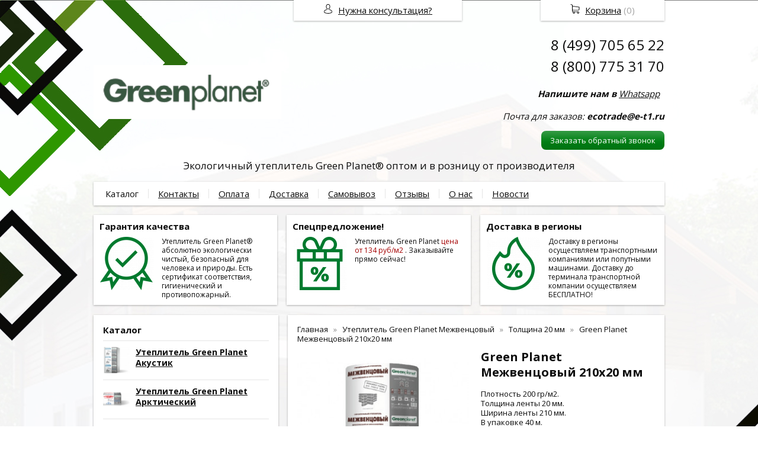

--- FILE ---
content_type: text/html; charset=utf-8
request_url: https://greenplanet.su/item/87-green-planet-mezhvencovyjj-210x20-mm
body_size: 8617
content:
<!DOCTYPE html PUBLIC "-//W3C//DTD XHTML 1.0 Transitional//EN" "https://www.w3.org/TR/xhtml1/DTD/xhtml1-transitional.dtd">
<html xmlns="https://www.w3.org/1999/xhtml" lang="ru">
<head>
    <meta http-equiv="Content-Type" content="text/html; charset=utf-8"/>
    <meta http-equiv="X-UA-Compatible" content="IE=edge"/>
    <title>Green Planet Межвенцовый 210x20 мм &laquo; Каталог </title>
    <base href="https://greenplanet.su/"/>
    <meta name="viewport" content="width=device-width, initial-scale=1.0"/>
    <meta name="keywords" content=""/>
    <meta name="description" content=""/>
    <meta name="yandex-verification" content="88cf6914bec61bed" />
    <meta name="google-site-verification" content="GakT0kKqslYsuEpJ4UAVE4r3ScYzkkN2MhN3Dwou3Ko" />
    <meta name="wmail-verification" content="331e69d3840bd5e7dc9b3c42726689d1" />
    <meta name="SKYPE_TOOLBAR" content="SKYPE_TOOLBAR_PARSER_COMPATIBLE" />
    <meta content="telephone=no" name="format-detection" />
    <link rel="canonical" href="https://greenplanet.su/item/87-green-planet-mezhvencovyjj-210x20-mm" />
    <meta property="og:type" content="product"/>
    <meta property="og:title" content="Green Planet Межвенцовый 210x20 мм"/>
    <meta property="og:url" content="https://greenplanet.su/item/87-green-planet-mezhvencovyjj-210x20-mm"/>
    <meta property="og:description" content=""/>
    <meta property="og:image" content="https://greenplanet.su/images/product/l/87905a6.jpg"/>
    <link href="//fonts.googleapis.com/css?family=Open+Sans:400,700&amp;subset=latin,cyrillic&amp;display=swap" rel="stylesheet" type="text/css"/>
    <link rel="stylesheet" href="/general/styles/a.css?1749022079" />
    <!--[if IE]><link rel="stylesheet" href="//cdn.bmshop.net/shops/styles/ie.css" type="text/css"/><![endif]-->
    <link type="image/x-icon" href="/favicon.ico?8" rel="shortcut icon"/>
    <link rel="alternate" type="application/rss+xml" title="Новости интернет-магазина" href="/blog/rss" />
    <style type="text/css">
    body, input, select, textarea { font-family:'Open Sans',Arial,Helvetica,sans-serif; }
    body{background-color:#ffffff;color:#0d0d0d !important;}
    .bg{background:url(/images/background/bg.png?21) top center no-repeat;background-attachment: fixed;}
    a:link,a:visited,a:hover{color:#0d0d0d;}
    .menu a{color:#0d0d0d;}
    .menu>ul>li,.menu>ul>li>ul{background-color:#ffffff !important;}
    .header .contact>.phone span,.header .contact>.phone2 span,
    .header .contact>.phone a,.header .contact>.phone2 a,
    .header .contact>.time,.header .descript,.header .contacts{color:#0d0d0d;text-decoration:none;}
    .foot{background-color:#0b2300;color:#ffffff;}
    .foot a:link,.foot a:visited,.foot a:hover{color:#ffffff;}
    .foot .phone>span,.foot .time{color:#ffffff;}
    .button.red,.button.red2,.button.red3,.oPager i{background-color:#008015;color:#ffffff;}
    .button.gray,.oPager a:hover,.filter .ui-widget-header{background-color:#0b2300;color:#ffffff;}
    .w,.leftbutton,.topbutton,.cats ul,.cats2>ul ul{background-color:#ffffff !important;}
    .w.menu2,.w.menu2 ul{background-color:#ffffff !important;}
    .w.menu2 a,.w.menu2{color:#0d0d0d;}
    .text,.oPager a{color:#0d0d0d !important;}
    h1,h2,h2>a,h3,h3>a,.timer,.h2{color:#0d0d0d !important;}
    .price{color:#0d0d0d !important;}
    .cats2>ul>li:hover,.cats2>ul>li>ul>li:hover,.cats2>ul>li>ul>li>ul>li:hover{background-color:#008015;}
    .cats2>ul>li:hover>span>a,.cats2>ul>li>ul>li:hover>span>a,.cats2>ul>li>ul>li>ul>li:hover>span>a{color:#ffffff;}
    .cats2>ul>li.active,.cats2>ul>li>ul>li.active,.cats2>ul>li>ul>li>ul>li.active,
    .cats2>ul>li.active:hover,.cats2>ul>li>ul>li.active:hover,.cats2>ul>li>ul>li>ul>li.active:hover{background-color:#0b2300;}
    .cats2>ul>li.active>span>a,.cats2>ul>li>ul>li.active>span>a,.cats2>ul>li>ul>li>ul>li.active>span>a,
    .cats2>ul>li.active:hover>span>a,.cats2>ul>li>ul>li.active:hover>span>a,.cats2>ul>li>ul>li>ul>li.active:hover>span>a{color:#ffffff;}
    .body>.L{margin-right:0px;margin-left:328px;}
    .body>.R{float:left;}
    .main{padding-top:50px;}
    .topbutton.cart{margin-right: -482px;}
    .body img {max-width: 100%;}
    </style>
    <script type="text/javascript">window.dataLayer = window.dataLayer || [];</script>
    <!-- Google Tag Manager -->
<script>
(function(w,d,s,l,i){w[l]=w[l]||[];w[l].push({'gtm.start':
new Date().getTime(),event:'gtm.js'});var f=d.getElementsByTagName(s)[0],
j=d.createElement(s),dl=l!='dataLayer'?'&l='+l:'';j.async=true;j.src=
'https://www.googletagmanager.com/gtm.js?id='+i+dl;f.parentNode.insertBefore(j,f);
})(window,document,'script','dataLayer','GTM-KLKKQJH2');
</script>
<!-- End Google Tag Manager -->
</head>
<body>
<!-- Google Tag Manager (noscript) -->
<noscript>
<iframe src="https://www.googletagmanager.com/ns.html?id=GTM-KLKKQJH2"
height="0" width="0" style="display:none;visibility:hidden"></iframe>
</noscript>
<!-- End Google Tag Manager (noscript) -->
<div class="bg">
<div class="main">
    <div class="header"><table><tr><!--
        --><td width="67%"><div class="logo">
            <a href="/"><img src="/images/logo/logo.png?6" alt="Greenplanet.su"/></a>
        </div></td><!--
        --><td width="33%"><div class="contact">
<div class="phone">
    <a href="tel:84997056522">8 (499) 705 65 22</a>
</div>
    <div class="phone">
        <a href="tel:88007753170">8 (800) 775 31 70</a>
    </div>
            <div class="time"><div style="font-size:15px;"><br />
<b>Напишите нам в </b> <a href="https://wa.me/79857001517" class="sc-1sa7byc-4 gjOGwT">Whatsapp</a>&nbsp;&nbsp;<br><br />
Почта для заказов: <b>ecotrade@e-t1.ru</b><br />
</div></div>
            <div class="button red3 call">Заказать обратный звонок</div>
        </div></td><!--
    --></tr>
    <tr><td colspan="3"><div class="descript">Экологичный утеплитель Green Planet® оптом и в розницу от производителя</div></td></tr>
    </table></div>
<div class="menu2 w"><ul>
    <li>
        <span><a href="./">Каталог</a></span>
    </li>
    <li>
        <span><a href="contact">Контакты</a></span>
    </li>
    <li>
        <span><a href="oplata">Оплата</a></span>
    </li>
    <li>
        <span><a href="dostavka">Доставка</a></span>
    </li>
    <li>
        <span><a href="samovivoz">Самовывоз</a></span>
    </li>
    <li>
        <span><a href="testimonials">Отзывы</a></span>
    </li>
    <li>
        <span><a href="about">О нас</a></span>
    </li>
    <li>
        <span><a href="blog">Новости</a></span>
    </li>
</ul></div>
    <div class="blocks"><table><tr>
            <td width="33%" class="w"><div class="block w">
    <div class="h2">Гарантия качества</div>
    <div class="L"><a href="javascript:;"><img src="/images/stuff/guarantee.png?11" loading="lazy" alt=""/></a></div>
    <div class="R">
        <div class="text"><p>Утеплитель Green Planet&reg; абсолютно экологически чистый, безопасный для человека и природы. Есть сертификат соответствия, гигиенический и противопожарный.</p></div>
    </div>
</div></td>
            <td width="33%" class="w"><div class="block w">
    <div class="h2">Спецпредложение!</div>
    <div class="L"><a href="javascript:;"><img src="/images/stuff/promo.png?11" loading="lazy" alt=""/></a></div>
    <div class="R">
        <div class="text"><p>Утеплитель Green Planet <span
style="color: #A40000;">цена от 134 руб/м2 </span>. Заказывайте прямо сейчас!</p></div>
    </div>
</div></td>
            <td width="33%" class="w"><div class="w block">
    <div class="h2">Доставка в регионы</div>
    <div class="L"><a href="https://greenplanet.su/dostavka"><img src="/images/stuff/discount.png?11" loading="lazy" alt=""/></a></div>
    <div class="R"><div class="text"><p>Доставку в регионы осуществляем транспортными компаниями или попутными машинами. Доставку до терминала транспортной компании осуществляем БЕСПЛАТНО!</p></div></div>
</div></td>
    </tr></table></div>
    <div class="body body_L">
        <div class="R">
<div class="cats4 w nom">
    <div class="h2">Каталог</div>
    <ul>
    <li>
        <div class="L">
            <a href="/catalog/green-planet-akustik"><img src="/images/product/category/21f18df.jpg" loading="lazy" alt="Утеплитель Green Planet Акустик"/></a>
        </div>
        <div class="R">
            <a href="/catalog/green-planet-akustik"><b>Утеплитель Green Planet Акустик</b></a>
        </div>
    </li>
    <li>
        <div class="L">
            <a href="/catalog/green-planet-arkticheskijj"><img src="/images/product/category/231af45.jpg" loading="lazy" alt="Утеплитель Green Planet Арктический"/></a>
        </div>
        <div class="R">
            <a href="/catalog/green-planet-arkticheskijj"><b>Утеплитель Green Planet Арктический</b></a>
        </div>
    </li>
    <li>
        <div class="L">
            <a href="/catalog/green-planet-banya-cauna1"><img src="/images/product/category/241eba2.jpg" loading="lazy" alt="Утеплитель Green Planet Баня-Сауна"/></a>
        </div>
        <div class="R">
            <a href="/catalog/green-planet-banya-cauna1"><b>Утеплитель Green Planet Баня-Сауна</b></a>
        </div>
    </li>
    <li>
        <div class="L">
            <a href="/catalog/green-planet-banya-cauna-s-otrazhayushhim-sloem"><img src="/images/product/category/25e141f.jpg" loading="lazy" alt="Утеплитель Green Planet Баня-Сауна с фольгой"/></a>
        </div>
        <div class="R">
            <a href="/catalog/green-planet-banya-cauna-s-otrazhayushhim-sloem"><b>Утеплитель Green Planet Баня-Сауна с фольгой</b></a>
        </div>
    </li>
    <li>
        <div class="L">
            <a href="/catalog/green-planet-master"><img src="/images/product/category/2254ec0.jpg" loading="lazy" alt="Утеплитель Green Planet Мастер"/></a>
        </div>
        <div class="R">
            <a href="/catalog/green-planet-master"><b>Утеплитель Green Planet Мастер</b></a>
        </div>
    </li>
    <li>
        <div class="L">
            <a href="/catalog/green-planet-premium"><img src="/images/product/category/201e5e6.jpg" loading="lazy" alt="Утеплитель Green Planet Премиум"/></a>
        </div>
        <div class="R">
            <a href="/catalog/green-planet-premium"><b>Утеплитель Green Planet Премиум</b></a>
        </div>
    </li>
    <li>
        <div class="L">
            <a href="/catalog/uteplitel-"><img src="/images/product/category/194263a.jpg" loading="lazy" alt="Утеплитель Green Planet Стандарт 25"/></a>
        </div>
        <div class="R">
            <a href="/catalog/uteplitel-"><b>Утеплитель Green Planet Стандарт 25</b></a>
        </div>
    </li>
    <li>
        <div class="L">
            <a href="/catalog/uteplitel-green-planet-ctandart-50"><img src="/images/product/category/18321f7.jpg" loading="lazy" alt="Утеплитель Green Planet Стандарт 50"/></a>
        </div>
        <div class="R">
            <a href="/catalog/uteplitel-green-planet-ctandart-50"><b>Утеплитель Green Planet Стандарт 50</b></a>
        </div>
    </li>
    <li>
        <div class="L">
            <a href="/catalog/uteplitel-green-planet-mezhvencovyjj"><img src="/images/product/category/124a564.jpg" loading="lazy" alt="Утеплитель Green Planet Межвенцовый"/></a>
        </div>
        <div class="R">
            <a href="/catalog/uteplitel-green-planet-mezhvencovyjj"><b>Утеплитель Green Planet Межвенцовый</b></a>
            <ul>
            <li><a href="/catalog/tolshhina-5-mm">Толщина 5 мм</a></li><li><a href="/catalog/tolshhina-10-mm">Толщина 10 мм</a></li><li><a href="/catalog/tolshhina-20-mm">Толщина 20 мм</a></li><li><a href="/catalog/tolshhina-40-mm">Толщина 45 мм</a></li>
            </ul>
        </div>
    </li>
    <li>
        <div class="L">
            <a href="/catalog/uteplitel-green-planet-mezhvencovyjj-sherstyanojj"><img src="/images/product/category/11113ff.jpg" loading="lazy" alt="Утеплитель Green Planet Межвенцовый Шерстяной"/></a>
        </div>
        <div class="R">
            <a href="/catalog/uteplitel-green-planet-mezhvencovyjj-sherstyanojj"><b>Утеплитель Green Planet Межвенцовый Шерстяной</b></a>
        </div>
    </li>
    <li>
        <div class="L">
            <a href="/catalog/tikhoteplo"><img src="/images/product/category/26c1d32.jpg" loading="lazy" alt="Звуко-термоизоляционные панели Green Planet ТихоТепло"/></a>
        </div>
        <div class="R">
            <a href="/catalog/tikhoteplo"><b>Звуко-термоизоляционные панели Green Planet ТихоТепло</b></a>
        </div>
    </li>
    <li>
        <div class="L">
            <a href="/catalog/green-planet-floor-protect"><img src="/images/product/category/2785cf2.jpg" loading="lazy" alt="Подложка под ламинат Green Planet Floor Protect "/></a>
        </div>
        <div class="R">
            <a href="/catalog/green-planet-floor-protect"><b>Подложка под ламинат Green Planet Floor Protect </b></a>
        </div>
    </li>
    <li>
        <div class="L">
            <a href="/catalog/green-planet-vibro-tape"><img src="/images/product/category/3274b6e.jpg" loading="lazy" alt="Демпферная лента Green Planet Vibro Tape"/></a>
        </div>
        <div class="R">
            <a href="/catalog/green-planet-vibro-tape"><b>Демпферная лента Green Planet Vibro Tape</b></a>
        </div>
    </li>
    <li>
        <div class="L">
            <a href="/catalog/uteplitel-dlya-bani-i-sauny"><img src="/images/product/category/33126e2.jpg" loading="lazy" alt="Утеплитель для бани и сауны"/></a>
        </div>
        <div class="R">
            <a href="/catalog/uteplitel-dlya-bani-i-sauny"><b>Утеплитель для бани и сауны</b></a>
        </div>
    </li>
    <li>
        <div class="L">
            <a href="/catalog/uteplitel-dlya-krovli-kryshi"><img src="/images/product/category/349857f.jpg" loading="lazy" alt="Утеплитель для кровли, крыши"/></a>
        </div>
        <div class="R">
            <a href="/catalog/uteplitel-dlya-krovli-kryshi"><b>Утеплитель для кровли, крыши</b></a>
        </div>
    </li>
    <li>
        <div class="L">
            <a href="/catalog/uteplitel-dlya-mezhehtazhnykh-perekrytijj"><img src="/images/product/category/3528a70.jpg" loading="lazy" alt="Утеплитель для межэтажных перекрытий"/></a>
        </div>
        <div class="R">
            <a href="/catalog/uteplitel-dlya-mezhehtazhnykh-perekrytijj"><b>Утеплитель для межэтажных перекрытий</b></a>
        </div>
    </li>
    <li>
        <div class="L">
            <a href="/catalog/uteplitel-dlya-pola"><img src="/images/product/category/3656452.jpg" loading="lazy" alt="Утеплитель для пола"/></a>
        </div>
        <div class="R">
            <a href="/catalog/uteplitel-dlya-pola"><b>Утеплитель для пола</b></a>
        </div>
    </li>
    <li>
        <div class="L">
            <a href="/catalog/uteplitel-dlya-naruzhnykh-sten"><img src="/images/product/category/377c5cb.jpg" loading="lazy" alt="Утеплитель для наружных стен"/></a>
        </div>
        <div class="R">
            <a href="/catalog/uteplitel-dlya-naruzhnykh-sten"><b>Утеплитель для наружных стен</b></a>
        </div>
    </li>
    <li>
        <div class="L">
            <a href="/catalog/uteplitel-dlya-mezhkomnatnykh-sten"><img src="/images/product/category/383fe15.jpg" loading="lazy" alt="Утеплитель для межкомнатных стен"/></a>
        </div>
        <div class="R">
            <a href="/catalog/uteplitel-dlya-mezhkomnatnykh-sten"><b>Утеплитель для межкомнатных стен</b></a>
        </div>
    </li>
    <li>
        <div class="L">
            <a href="/catalog/uteplitel-dlya-brusa-breven-sruba"><img src="/images/product/category/39677f5.jpg" loading="lazy" alt="Утеплитель для бруса, бревен, сруба"/></a>
        </div>
        <div class="R">
            <a href="/catalog/uteplitel-dlya-brusa-breven-sruba"><b>Утеплитель для бруса, бревен, сруба</b></a>
        </div>
    </li>
    <li>
        <div class="L">
            <a href="/catalog/uteplitel-dlya-ventiliruemogo-fasada"><img src="/images/product/category/4032cca.jpg" loading="lazy" alt="Утеплитель для вентилируемого фасада"/></a>
        </div>
        <div class="R">
            <a href="/catalog/uteplitel-dlya-ventiliruemogo-fasada"><b>Утеплитель для вентилируемого фасада</b></a>
        </div>
    </li>
</ul></div>
<div class="testimonials w">
    <div class="h2">Отзывы</div>
    <!--noindex-->
    <!--/noindex-->
    <div class="button gray write dark"><span>Оставить отзыв</span></div>
    <span class="all"><a href="/testimonials">Все отзывы</a> (0)</span>
</div>
                                                                              <i></i>
<div class="cert w"><div class="h2">Сертификаты</div>
    <div class="arrow L"></div>
    <div class="arrow R"></div>
    <div class="items">
        <div class="item"><a href="/images/cert/1.jpg?1623393325" class="fancybox" rel="cert"><img src="/images/cert/s/1.jpg?1623393325" alt=""/></a></div>
        <div class="item"><a href="/images/cert/2.jpg?1623393621" class="fancybox" rel="cert"><img src="/images/cert/s/2.jpg?1623393621" alt=""/></a></div>
        <div class="item"><a href="/images/cert/3.jpg?1623393636" class="fancybox" rel="cert"><img src="/images/cert/s/3.jpg?1623393636" alt=""/></a></div>
        <div class="item"><a href="/images/cert/4.jpg?1623393640" class="fancybox" rel="cert"><img src="/images/cert/s/4.jpg?1623393640" alt=""/></a></div>
        <div class="item"><a href="/images/cert/5.jpg?1623393644" class="fancybox" rel="cert"><img src="/images/cert/s/5.jpg?1623393644" alt=""/></a></div>
        <div class="item"><a href="/images/cert/6.jpg?1623393647" class="fancybox" rel="cert"><img src="/images/cert/s/6.jpg?1623393647" alt=""/></a></div>
    </div>
</div>
        </div>
        <div class="L">
<div class="product w item">
   <ul class="uppercats" itemscope itemtype="https://schema.org/BreadcrumbList">
            <li itemprop="itemListElement" itemscope itemtype="https://schema.org/ListItem"><a href="/" itemprop="item"><span itemprop="name">Главная</span></a><meta itemprop="position" content="1" /></li>
            <li itemprop="itemListElement" itemscope itemtype="https://schema.org/ListItem"><a href="/catalog/uteplitel-green-planet-mezhvencovyjj" itemprop="item"><span itemprop="name">Утеплитель Green Planet Межвенцовый</span></a><meta itemprop="position" content="2" /></li>
            <li itemprop="itemListElement" itemscope itemtype="https://schema.org/ListItem"><a href="/catalog/tolshhina-20-mm" itemprop="item"><span itemprop="name">Толщина 20 мм</span></a><meta itemprop="position" content="3" /></li>
            <li itemprop="itemListElement" itemscope itemtype="https://schema.org/ListItem"><span content="https://greenplanet.su/item/87-green-planet-mezhvencovyjj-210x20-mm" itemprop="item"><span itemprop="name">Green Planet Межвенцовый 210x20 мм</span></span><meta itemprop="position" content="3" /></li>
        </ul>
    <div class="L">
        <div class="img cycle ">
            <a href="/images/product/l/87905a6.jpg" title="Green Planet Межвенцовый 210x20 мм" class="fancybox" rel="gallery"><img src="/images/product/s/87905a6.jpg" title="Green Planet Межвенцовый 210x20 мм" alt="Green Planet Межвенцовый 210x20 мм"/></a>
            <a href="/images/product/l/876bfb37.jpg" title="Green Planet Межвенцовый 210x20 мм" class="fancybox" rel="gallery"><img src="/images/product/s/876bfb37.jpg" title="Green Planet Межвенцовый 210x20 мм" alt="Green Planet Межвенцовый 210x20 мм"/></a><a href="/images/product/l/87a0b983.jpg" title="Green Planet Межвенцовый 210x20 мм" class="fancybox" rel="gallery"><img src="/images/product/s/87a0b983.jpg" title="Green Planet Межвенцовый 210x20 мм" alt="Green Planet Межвенцовый 210x20 мм"/></a><a href="/images/product/l/87bcd84b.jpg" title="Green Planet Межвенцовый 210x20 мм" class="fancybox" rel="gallery"><img src="/images/product/s/87bcd84b.jpg" title="Green Planet Межвенцовый 210x20 мм" alt="Green Planet Межвенцовый 210x20 мм"/></a>
        </div>
        <div class="album">
            <a href="/images/product/l/87905a6.jpg" title="Green Planet Межвенцовый 210x20 мм" class="fancybox" rel="album"><img src="/images/product/s/87905a6.jpg" title="Green Planet Межвенцовый 210x20 мм" alt="Green Planet Межвенцовый 210x20 мм"/></a>
            <a href="/images/product/l/876bfb37.jpg" title="Green Planet Межвенцовый 210x20 мм" class="fancybox" rel="album"><img src="/images/product/s/876bfb37.jpg" title="Green Planet Межвенцовый 210x20 мм" alt="Green Planet Межвенцовый 210x20 мм"/></a><a href="/images/product/l/87a0b983.jpg" title="Green Planet Межвенцовый 210x20 мм" class="fancybox" rel="album"><img src="/images/product/s/87a0b983.jpg" title="Green Planet Межвенцовый 210x20 мм" alt="Green Planet Межвенцовый 210x20 мм"/></a><a href="/images/product/l/87bcd84b.jpg" title="Green Planet Межвенцовый 210x20 мм" class="fancybox" rel="album"><img src="/images/product/s/87bcd84b.jpg" title="Green Planet Межвенцовый 210x20 мм" alt="Green Planet Межвенцовый 210x20 мм"/></a>
        </div>
        <div class="ya-share2" data-services="vkontakte,facebook,odnoklassniki,moimir,gplus,twitter"></div>
    </div>
    <div class="R">
        <h1>Green Planet Межвенцовый 210x20 мм</h1>
        <div class="text">
            <p>Плотность 200 гр/м2.<br
/> Толщина ленты 20 мм.<br
/> Ширина ленты 210 мм.<br
/> В упаковке 40 м.<br
/> Под заказ</p>
        </div>
        <div class="actions">
            <div class="price">Цена: <span>1253</span> руб/уп</div>
            <div class="button red3 cart" id="87">Заказать</div>
            <div class="button red3 order" id="87">Купить в 1 клик</div>
        </div>
     </div>
     <div class="text basement"><p>Green Planet Межвенцовый - ленточный межвенцовый утеплитель. Разработан совместно с компаниями, специализирующимися на деревянном домостроении. Оптимален для утепления пазов деревянных срубов домов, бань.</p><p>Область применения:<br
/><table
class="wikitable"><tr><td>Для утепления пазов деревянных срубов домов, бань. Рекомендован для домов ручной рубки.</td></tr></table></p><p><img
src="https://greenplanet.su/images/upload/межвенец.png" alt="утеплитель межвенцовый" title="утеплитель межвенцовый" /><!-- утеплитель межвенцовый --><br
/> Ключевые характеристики:<br
/><table
class="wikitable"><tr><td>Форма выпуска</td><td>Ролики</td></tr><tr><td>Количество единиц в упаковке, шт.</td><td>4</td></tr><tr><td>Ширина, мм</td><td>210</td></tr><tr><td>Длина, мм</td><td>10000</td></tr><tr><td>Толщина, мм</td><td>20</td></tr><tr><td>Площадь, мп</td><td>40</td></tr><tr><td>Вес упаковки (нетто), кг</td><td>8,0</td></tr><tr><td>Объем упаковки, м3</td><td>0,18</td></tr><tr><td>Коэффициент звукопоглащения % (Труба Кундта, частота 2 000 Гц)</td><td>-</td></tr><tr><td>Коэффициент влагопоглащения, %</td><td>0,1</td></tr><tr><td>Коэффициент паропроницаемости, не менее мг/(м*ч*Па)</td><td>0,01</td></tr><tr><td>Коэффициент теплопроводности Вт/(м*С)</td><td>0,031</td></tr><tr><td>Плотность гр/м2</td><td>200</td></tr></table></p></div>
         <div class="actions">
             <div class="price">Цена: <span>1253</span> руб/уп</div>
             <div class="button red3 cart" id="87">Заказать</div>
                <div class="button red3 order" id="87">Купить в 1 клик</div>
         </div>
       <script type="application/ld+json">
    {
      "@context": "https://schema.org",
      "@type": "Product",
      "url": "https://greenplanet.su/item/87-green-planet-mezhvencovyjj-210x20-mm",
      "name":"Green Planet Межвенцовый 210x20 мм",
      "description" : "Плотность 200 гр/м2. Толщина ленты 20 мм. Ширина ленты 210 мм. В упаковке 40 м. Под заказ",
      "image": "https://greenplanet.su/images/product/s/87905a6.jpg",
      "offers": {
        "@type": "Offer",
        "availability": "https://schema.org/InStock",
        "price": "1253.00"
      }
    }
    </script>
     <div class="basement">
          <span style="float:left;">&larr; <a href="/item/86-green-planet-mezhvencovyjj-200x20-mm">Green Planet Межвенцовый 200x20 мм</a></span>
          <span style="float:right;"><a href="/item/88-green-planet-mezhvencovyjj-220x20-mm">Green Planet Межвенцовый 220x20 мм</a> &rarr;</span>
     </div>
</div>
        </div>
    </div>
</div></div>
<div class="foot"><div class="in">
    <div class="L">
        <p class="email"><script type="text/javascript"><!--
window.document.write("<a h"+ "ref"+ "="+ "\""+ "ma"+ "il"+ "to:e"+ "c"+ "otra"+ "de&"+ "#"+ "064;"+ "e"+ "-t"+ "1"+ "&#04"+ "6;ru"+ "\">e"+ "cotr"+ "ad"+ "e"+ "&#"+ "06"+ "4"+ ";"+ "e"+ "-t1"+ "&#04"+ "6;"+ "ru<"+ "/a>");
--></script></p>
        <p><!-- Yandex.Metrika counter -->
<script type="text/javascript" >
   (function(m,e,t,r,i,k,a){m[i]=m[i]||function(){(m[i].a=m[i].a||[]).push(arguments)};
   m[i].l=1*new Date();k=e.createElement(t),a=e.getElementsByTagName(t)[0],k.async=1,k.src=r,a.parentNode.insertBefore(k,a)})
   (window, document, "script", "https://mc.yandex.ru/metrika/tag.js", "ym");
   ym(86088274, "init", {
        clickmap:true,
        trackLinks:true,
        accurateTrackBounce:true,
        webvisor:true
   });
</script>
<noscript><div><img src="https://mc.yandex.ru/watch/86088274" style="position:absolute; left:-9999px;" alt="" /></div></noscript>
<!-- /Yandex.Metrika counter --> <a href="/soglashenie">Пользовательское соглашение</a><br />
<a href="/politika">Политика конфиденциальности</a></p>
    </div>
    <div class="R">
        <p>2020-2026 © «Greenplanet.su»</p>
        <ul class="pd"><!-- END bdblock -->
            <li><a href="https://greenplanet.su/soglashenie">Политика конфиденциальности</a></li>
        </ul><!-- END bdblock -->
    </div>
    <div class="C"> 
<div class="phone">
    <a href="tel:84997056522">8 (499) 705 65 22</a>
</div>
    <div class="phone">
        <a href="tel:88007753170">8 (800) 775 31 70</a>
    </div>
        <div class="time"><div style="font-size:15px;"><br />
<b>Напишите нам в </b> <a href="https://wa.me/79857001517" class="sc-1sa7byc-4 gjOGwT">Whatsapp</a>&nbsp;&nbsp;<br><br />
Почта для заказов: <b>ecotrade@e-t1.ru</b><br />
</div></div>
        <div class="button call red2">Заказать обратный звонок</div>
    </div>
</div></div>
<div class="topbutton needhelp"><a href="javascript:;">Нужна консультация?</a></div>
<div class="topbutton cart"><a href="javascript:;">Корзина</a> (<span id="cartCounter">0</span>)</div>
<!--noindex-->
<div class="topbutton menu"><a href="javascript:;">Каталог</a></div>
<div class="mobile-menu"><div class="in">
    <div class="Title"><div class="Close"></div>Каталог</div>
    <div class="in"><div class="in">
    <ul>
        <li><span><a href="/catalog/green-planet-akustik">Утеплитель Green Planet Акустик</a></span>
     </li>
        <li><span><a href="/catalog/green-planet-arkticheskijj">Утеплитель Green Planet Арктический</a></span>
     </li>
        <li><span><a href="/catalog/green-planet-banya-cauna1">Утеплитель Green Planet Баня-Сауна</a></span>
     </li>
        <li><span><a href="/catalog/green-planet-banya-cauna-s-otrazhayushhim-sloem">Утеплитель Green Planet Баня-Сауна с фольгой</a></span>
     </li>
        <li><span><a href="/catalog/green-planet-master">Утеплитель Green Planet Мастер</a></span>
     </li>
        <li><span><a href="/catalog/green-planet-premium">Утеплитель Green Planet Премиум</a></span>
     </li>
        <li><span><a href="/catalog/uteplitel-">Утеплитель Green Planet Стандарт 25</a></span>
     </li>
        <li><span><a href="/catalog/uteplitel-green-planet-ctandart-50">Утеплитель Green Planet Стандарт 50</a></span>
     </li>
        <li class="parent"><span><a href="/catalog/uteplitel-green-planet-mezhvencovyjj">Утеплитель Green Planet Межвенцовый</a></span>
        <ul class="FS">
           <li class="ulTitle"><span class="Back">&larr; Назад</span> Утеплитель Green Planet Межвенцовый</li>
            <li>
                <span><a href="/catalog/tolshhina-5-mm">Толщина 5 мм</a></span>
            </li>
            <li>
                <span><a href="/catalog/tolshhina-10-mm">Толщина 10 мм</a></span>
            </li>
            <li>
                <span><a href="/catalog/tolshhina-20-mm">Толщина 20 мм</a></span>
            </li>
            <li>
                <span><a href="/catalog/tolshhina-40-mm">Толщина 45 мм</a></span>
            </li>
        </ul>
     </li>
        <li><span><a href="/catalog/uteplitel-green-planet-mezhvencovyjj-sherstyanojj">Утеплитель Green Planet Межвенцовый Шерстяной</a></span>
     </li>
        <li><span><a href="/catalog/tikhoteplo">Звуко-термоизоляционные панели Green Planet ТихоТепло</a></span>
     </li>
        <li><span><a href="/catalog/green-planet-floor-protect">Подложка под ламинат Green Planet Floor Protect </a></span>
     </li>
        <li><span><a href="/catalog/green-planet-vibro-tape">Демпферная лента Green Planet Vibro Tape</a></span>
     </li>
        <li><span><a href="/catalog/uteplitel-dlya-bani-i-sauny">Утеплитель для бани и сауны</a></span>
     </li>
        <li><span><a href="/catalog/uteplitel-dlya-krovli-kryshi">Утеплитель для кровли, крыши</a></span>
     </li>
        <li><span><a href="/catalog/uteplitel-dlya-mezhehtazhnykh-perekrytijj">Утеплитель для межэтажных перекрытий</a></span>
     </li>
        <li><span><a href="/catalog/uteplitel-dlya-pola">Утеплитель для пола</a></span>
     </li>
        <li><span><a href="/catalog/uteplitel-dlya-naruzhnykh-sten">Утеплитель для наружных стен</a></span>
     </li>
        <li><span><a href="/catalog/uteplitel-dlya-mezhkomnatnykh-sten">Утеплитель для межкомнатных стен</a></span>
     </li>
        <li><span><a href="/catalog/uteplitel-dlya-brusa-breven-sruba">Утеплитель для бруса, бревен, сруба</a></span>
     </li>
        <li><span><a href="/catalog/uteplitel-dlya-ventiliruemogo-fasada">Утеплитель для вентилируемого фасада</a></span>
     </li>
      </ul>
</div></div>
</div></div>
<!--/noindex-->
<div class="DarkBg" style="display:none;">&nbsp;</div> 
<div class="Popup" style="top:50px;width:600px;margin-left:-300px;display:none"><div class="in">   
    <div class="C"><div class="in"> 
        <div class="CloseButton">X</div> 
        <div class="Block"> 
            <div class="PopupBlock"></div> 
        </div> 
    </div></div> 
</div></div>
 <script type="text/javascript" src="//cdn.bmshop.net/shops/jquery/1.8.3/jquery.min.js"></script>
 <script type="text/javascript" src="//cdn.bmshop.net/shops/jquery/form/3.14/jquery.form.min.js"></script>
 <script type="text/javascript" src="//cdn.bmshop.net/shops/jquery/easing/1.3/jquery.easing.js"></script>
 <script type="text/javascript" src="//cdn.bmshop.net/shops/jquery/fancybox/1.3.4/jquery.fancybox.min.js"></script>
 <script type="text/javascript" src="//cdn.bmshop.net/shops/scripts/jquery.cookie.js"></script>
 <script type="text/javascript" src="//cdn.bmshop.net/shops/scripts/jquery.cycle.js"></script>
 <script type="text/javascript" src="//cdn.bmshop.net/shops/scripts/jquery.json.js"></script>
 <script type="text/javascript" src="//cdn.bmshop.net/shops/scripts/maskedinput.js"></script>
 <script type="text/javascript" src="/general/scripts/a.js?1691741307"></script>
<script type="text/javascript" src="//cdn.bmshop.net/shops/scripts/top.js"></script>  
<script src="//code-ya.jivosite.com/widget/cnUjximh7l" async></script>
<!-- Global site tag (gtag.js) - Google Analytics -->
<script async src="https://www.googletagmanager.com/gtag/js?id=UA-210962651-
1"></script>
<script>
 window.dataLayer = window.dataLayer || [];
 function gtag(){dataLayer.push(arguments);}
 gtag('js', new Date());
 gtag('config', 'UA-210962651-1');
</script>
<!-- Roistat Counter Start -->
<script>
(function(w, d, s, h, id) {
    w.roistatProjectId = id; w.roistatHost = h;
    var p = d.location.protocol == "https:" ? "https://" : "https://";
    var u = /^.*roistat_visit=[^;]+(.*)?$/.test(d.cookie) ? "/dist/module.js" : "/api/site/1.0/"+id+"/init?referrer="+encodeURIComponent(d.location.href);
    var js = d.createElement(s); js.charset="UTF-8"; js.async = 1; js.src = p+h+u; var js2 = d.getElementsByTagName(s)[0]; js2.parentNode.insertBefore(js, js2);
})(window, document, 'script', 'cloud.roistat.com', '9238d0eb4da05491e017af5398874444');
</script>
<!-- Roistat Counter End -->
<!-- BEGIN WHATSAPP INTEGRATION WITH ROISTAT -->
<script class="js-whatsapp-message-container">"Обязательно отправьте это сообщение и дождитесь ответа. Ваш номер: "</script>
<script>
    (function() {
        if (window.roistat !== undefined) {
            handler();
        } else {
            var pastCallback = typeof window.onRoistatAllModulesLoaded === "function" ? window.onRoistatAllModulesLoaded : null;
            window.onRoistatAllModulesLoaded = function () {
                if (pastCallback !== null) {
                    pastCallback();
                }
                handler();
            };
        }
        function handler() {
            function init() {
                appendMessageToLinks();
                var delays = [1000, 5000, 15000];
                setTimeout(function func(i) {
                    if (i === undefined) {
                        i = 0;
                    }
                    appendMessageToLinks();
                    i++;
                    if (typeof delays[i] !== 'undefined') {
                        setTimeout(func, delays[i], i);
                    }
                }, delays[0]);
            }
            function replaceQueryParam(url, param, value) {
                var explodedUrl = url.split('?');
                var baseUrl = explodedUrl[0] || '';
                var query = '?' + (explodedUrl[1] || '');
                var regex = new RegExp("([?;&])" + param + "[^&;]*[;&]?");
                var queryWithoutParameter = query.replace(regex, "$1").replace(/&$/, '');
                return baseUrl + (queryWithoutParameter.length > 2 ? queryWithoutParameter  + '&' : '?') + (value ? param + "=" + value : '');
            }
            function appendMessageToLinks() {
                var message = document.querySelector('.js-whatsapp-message-container').text;
                var text = message.replace(//g, window.roistatGetCookie('roistat_visit'));
                text = encodeURI(text);
                var linkElements = document.querySelectorAll('[href*="//wa.me"], [href*="//api.whatsapp.com/send"], [href*="//web.whatsapp.com/send"], [href^="whatsapp://send"], [href^="wa.clck.bar"]');
                for (var elementKey in linkElements) {
                    if (linkElements.hasOwnProperty(elementKey)) {
                        var element = linkElements[elementKey];
                        element.href = replaceQueryParam(element.href, 'text', text);
                    }
                }
            }
            if (document.readyState === 'loading') {
                document.addEventListener('DOMContentLoaded', init);
            } else {
                init();
            }
        };
    })();
</script>
<!-- END WHATSAPP INTEGRATION WITH ROISTAT -->
</body>
</html>